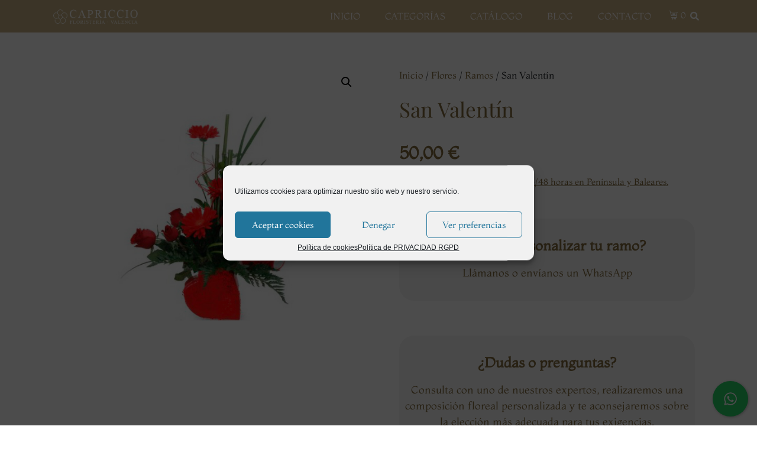

--- FILE ---
content_type: text/css
request_url: https://floristeriacapriccio.es/wp-content/uploads/elementor/css/post-502.css?ver=1762164462
body_size: 1328
content:
.elementor-kit-502{--e-global-color-primary:#836B3E;--e-global-color-secondary:#54595F;--e-global-color-text:#7A7A7A;--e-global-color-accent:#61CE70;--e-global-typography-primary-font-family:"Montaga";--e-global-typography-primary-font-weight:600;--e-global-typography-secondary-font-family:"Montaga";--e-global-typography-secondary-font-weight:400;--e-global-typography-text-font-family:"Montaga";--e-global-typography-text-font-weight:400;--e-global-typography-accent-font-family:"Montaga";--e-global-typography-accent-font-weight:500;}.elementor-kit-502 button,.elementor-kit-502 input[type="button"],.elementor-kit-502 input[type="submit"],.elementor-kit-502 .elementor-button{background-color:#836B3E;font-family:"Montaga", Sans-serif;border-style:solid;border-color:#836B3E;}.elementor-kit-502 e-page-transition{background-color:#FFBC7D;}.elementor-section.elementor-section-boxed > .elementor-container{max-width:1140px;}.e-con{--container-max-width:1140px;}.elementor-widget:not(:last-child){margin-block-end:20px;}.elementor-element{--widgets-spacing:20px 20px;--widgets-spacing-row:20px;--widgets-spacing-column:20px;}{}h1.entry-title{display:var(--page-title-display);}@media(max-width:1024px){.elementor-section.elementor-section-boxed > .elementor-container{max-width:1024px;}.e-con{--container-max-width:1024px;}}@media(max-width:767px){.elementor-section.elementor-section-boxed > .elementor-container{max-width:767px;}.e-con{--container-max-width:767px;}}/* Start custom CSS */.woocommerce div.product .woocommerce-product-details__short-description p, .woocommerce div.product .woocommerce-product-details__short-description h1, .woocommerce div.product .woocommerce-product-details__short-description h2, .woocommerce div.product .woocommerce-product-details__short-description h3, .woocommerce div.product .woocommerce-product-details__short-description h4, .woocommerce div.product .woocommerce-product-details__short-description h5, .woocommerce div.product .woocommerce-product-details__short-description h6 {
    font-family: 'Montaga';
    font-size: 16px;
    color: #5f5239;
    font-weight: 400;
}


/*sidebar archive prodotti*/

.jupiterx-widget ul .menu-item, .jupiterx-widget ul .cat-parent, .jupiterx-widget ul .cat-parent a {
    position: relative;
    cursor: pointer;
    font-family: 'Montaga';
    color: #836b3e;
    font-size: 14px;
}


.jupiterx-widget ul li, .jupiterx-widget ul li a {
    margin-bottom: .6em;
    font-family: 'Montaga';
    color: #836b3e;
    font-size: 20px;
}


.price_slider_wrapper {
    width: 80%;
    font-family: 'Montaga';
}


.jupiterx-widget .card-title, .jupiterx-widget .widgettitle {
    font-size: 1.25rem;
    font-family: 'Montaga';
    color: #836b3e;
}


/*visto recientemente style titolo prodotto e bottone*/

.woocommerce ul.products li.product .woocommerce-loop-product__title {
    font-family: Josefin Sans;
    font-size: 16px;
    color: #836B3E !important;
    font-weight: 700;
    font-family: 'Montaga';
}


.woocommerce ul.products li.product .button:not(.jupiterx-product-quick-view-btn) {
    padding-top: 11px;
    padding-right: 30px;
    padding-bottom: 8px;
    padding-left: 30px;
    font-family: Josefin Sans;
    font-size: 15px;
    font-weight: 300;
    letter-spacing: 1px;
    border-width: 0px;
    border-style: solid;
    border-radius: 30px;
    background-color: #c7b083;
    font-family: 'Montaga';
}


/*prezzo intero sito*/

.woocommerce ul.products li.product .price, .woocommerce-page ul.products li.product .price {
    color: #836b4a;
    font-family: 'Montaga';
}


/*related altezza tra titolo e prezzo*/

.elementor-widget-woocommerce-product-related.elementor-wc-products ul.products li.product .woocommerce-loop-product__title, .elementor-widget-woocommerce-product-related.elementor-wc-products ul.products li.product .woocommerce-loop-category__title {
    font-family: var( --e-global-typography-primary-font-family ), Sans-serif;
    font-weight: var( --e-global-typography-primary-font-weight );
    display: block;
    height: 60px;
}

/*bottone cart finalizar compra*/

.woocommerce div.widget_shopping_cart_content .woocommerce-mini-cart__buttons a {
    flex-basis: 50%;
    margin: 0;
    font-size: .8rem;
    background: #836b3e;
    border: solid 1px #836b3e;
    color: white;
}


/*checkout steps*/

.jupiterx-wc-step-active .jupiterx-wc-step-number {
    background-color: #836b3e;
}

.woocommerce-cart .woocommerce .jupiterx-continue-shopping, .woocommerce-checkout .woocommerce .jupiterx-continue-shopping {
    margin-right: 0.75rem;
    border-width: 0px;
    border-style: solid;
    border-radius: 0px;
    background-color: #c7b083;
    font-family: 'Montaga';
    text-transform: uppercase;
}


.woocommerce-cart .woocommerce button.button, .woocommerce-cart .woocommerce button.button:disabled, .woocommerce-cart .woocommerce button.button:disabled[disabled], .woocommerce-cart .woocommerce a.button.alt, .woocommerce-checkout .woocommerce button.button, .woocommerce-checkout .woocommerce button.button:disabled, .woocommerce-checkout .woocommerce button.button:disabled[disabled], .woocommerce-checkout .woocommerce a.button.alt {
    color: #ffffff;
    border-width: 0px;
    border-style: solid;
    border-radius: 0px;
    background-color: #c7b083;
    font-family: 'Montaga';
    text-transform: uppercase;
}



/*sroll to top*/

.jupiterx-corner-buttons.jupiterx-scrolled {
    right: 0;
    display: none;
}


/*on sale*/

.onsale {
    padding: 0;
    /* display: none; */
    padding: 20px !important;
    font-weight: 500 !important;
    border-radius: 100px !important;
    background-color: #4caf50 !important;
    text-transform: uppercase;
    /* margin-top: -60px !important; */
    /* z-index: 99999 !important; */
}



/*obbliga spazio tra titolo e prezzo*/

.elementor-widget-woocommerce-products.elementor-wc-products ul.products li.product .woocommerce-loop-product__title, .elementor-widget-woocommerce-products.elementor-wc-products ul.products li.product .woocommerce-loop-category__title {
    font-family: var( --e-global-typography-primary-font-family ), Sans-serif;
    font-weight: var( --e-global-typography-primary-font-weight );
    display: block;
    height: 60px !important;
}



/*mobile 1 prodotto per riga*/


@media (max-width: 767px){
    
.elementor-element.elementor-products-grid ul.products{ 
    display:inline !important; 
}
    
.elementor-element .elementor-wc-products .woocommerce[class*=columns-] ul.products li.product { 
margin: 20px !important;
}
    
}/* End custom CSS */

--- FILE ---
content_type: text/css
request_url: https://floristeriacapriccio.es/wp-content/uploads/elementor/css/post-7301.css?ver=1762164463
body_size: 1041
content:
.elementor-7301 .elementor-element.elementor-element-304fb4a:not(.elementor-motion-effects-element-type-background), .elementor-7301 .elementor-element.elementor-element-304fb4a > .elementor-motion-effects-container > .elementor-motion-effects-layer{background-color:#F5F0ED;}.elementor-7301 .elementor-element.elementor-element-304fb4a{transition:background 0.3s, border 0.3s, border-radius 0.3s, box-shadow 0.3s;}.elementor-7301 .elementor-element.elementor-element-304fb4a > .elementor-background-overlay{transition:background 0.3s, border-radius 0.3s, opacity 0.3s;}.elementor-7301 .elementor-element.elementor-element-f370ffd{margin-top:60px;margin-bottom:0px;}.elementor-widget-image .widget-image-caption{color:var( --e-global-color-text );font-family:var( --e-global-typography-text-font-family ), Sans-serif;font-weight:var( --e-global-typography-text-font-weight );}.elementor-7301 .elementor-element.elementor-element-a704624{margin-top:0px;margin-bottom:60px;}.elementor-widget-text-editor{font-family:var( --e-global-typography-text-font-family ), Sans-serif;font-weight:var( --e-global-typography-text-font-weight );color:var( --e-global-color-text );}.elementor-widget-text-editor.elementor-drop-cap-view-stacked .elementor-drop-cap{background-color:var( --e-global-color-primary );}.elementor-widget-text-editor.elementor-drop-cap-view-framed .elementor-drop-cap, .elementor-widget-text-editor.elementor-drop-cap-view-default .elementor-drop-cap{color:var( --e-global-color-primary );border-color:var( --e-global-color-primary );}.elementor-7301 .elementor-element.elementor-element-7326724{text-align:center;font-family:"Montaga", Sans-serif;font-weight:400;color:#836B3E;}.elementor-7301 .elementor-element.elementor-element-59c4842{--grid-template-columns:repeat(0, auto);--icon-size:16px;--grid-column-gap:5px;--grid-row-gap:0px;}.elementor-7301 .elementor-element.elementor-element-59c4842 .elementor-widget-container{text-align:center;}.elementor-7301 .elementor-element.elementor-element-59c4842 > .elementor-widget-container{margin:-7px 0px 0px 0px;}.elementor-7301 .elementor-element.elementor-element-59c4842 .elementor-social-icon{background-color:#836B3E;}.elementor-7301 .elementor-element.elementor-element-8c8db9e .raven-divider-solid, .elementor-7301 .elementor-element.elementor-element-8c8db9e .raven-divider-double:before, .elementor-7301 .elementor-element.elementor-element-8c8db9e .raven-divider-double:after{background-color:#836B3E38;}.elementor-7301 .elementor-element.elementor-element-8c8db9e .raven-divider-line{width:76%;}.elementor-7301 .elementor-element.elementor-element-8c8db9e .raven-divider{padding:15px 0px 15px 0px;}.elementor-7301 .elementor-element.elementor-element-8470dcd{margin-top:-30px;margin-bottom:30px;}.elementor-widget-heading .elementor-heading-title{font-family:var( --e-global-typography-primary-font-family ), Sans-serif;font-weight:var( --e-global-typography-primary-font-weight );color:var( --e-global-color-primary );}.elementor-7301 .elementor-element.elementor-element-3f14e08 > .elementor-widget-container{margin:0px 20px 0px 0px;}.elementor-7301 .elementor-element.elementor-element-3f14e08{text-align:center;}.elementor-7301 .elementor-element.elementor-element-3f14e08 .elementor-heading-title{font-family:"Montaga", Sans-serif;font-size:24px;font-weight:400;color:#836B3E;}.elementor-widget-nav-menu .elementor-nav-menu .elementor-item{font-family:var( --e-global-typography-primary-font-family ), Sans-serif;font-weight:var( --e-global-typography-primary-font-weight );}.elementor-widget-nav-menu .elementor-nav-menu--main .elementor-item{color:var( --e-global-color-text );fill:var( --e-global-color-text );}.elementor-widget-nav-menu .elementor-nav-menu--main .elementor-item:hover,
					.elementor-widget-nav-menu .elementor-nav-menu--main .elementor-item.elementor-item-active,
					.elementor-widget-nav-menu .elementor-nav-menu--main .elementor-item.highlighted,
					.elementor-widget-nav-menu .elementor-nav-menu--main .elementor-item:focus{color:var( --e-global-color-accent );fill:var( --e-global-color-accent );}.elementor-widget-nav-menu .elementor-nav-menu--main:not(.e--pointer-framed) .elementor-item:before,
					.elementor-widget-nav-menu .elementor-nav-menu--main:not(.e--pointer-framed) .elementor-item:after{background-color:var( --e-global-color-accent );}.elementor-widget-nav-menu .e--pointer-framed .elementor-item:before,
					.elementor-widget-nav-menu .e--pointer-framed .elementor-item:after{border-color:var( --e-global-color-accent );}.elementor-widget-nav-menu{--e-nav-menu-divider-color:var( --e-global-color-text );}.elementor-widget-nav-menu .elementor-nav-menu--dropdown .elementor-item, .elementor-widget-nav-menu .elementor-nav-menu--dropdown  .elementor-sub-item{font-family:var( --e-global-typography-accent-font-family ), Sans-serif;font-weight:var( --e-global-typography-accent-font-weight );}.elementor-7301 .elementor-element.elementor-element-f933d07 .elementor-nav-menu .elementor-item{font-family:"Montaga", Sans-serif;font-size:16px;font-weight:300;}.elementor-7301 .elementor-element.elementor-element-f933d07 .elementor-nav-menu--main .elementor-item{color:#836B3E;fill:#836B3E;padding-top:5px;padding-bottom:5px;}.elementor-7301 .elementor-element.elementor-element-f933d07 .elementor-nav-menu--main .elementor-item:hover,
					.elementor-7301 .elementor-element.elementor-element-f933d07 .elementor-nav-menu--main .elementor-item.elementor-item-active,
					.elementor-7301 .elementor-element.elementor-element-f933d07 .elementor-nav-menu--main .elementor-item.highlighted,
					.elementor-7301 .elementor-element.elementor-element-f933d07 .elementor-nav-menu--main .elementor-item:focus{color:#000000;fill:#000000;}.elementor-7301 .elementor-element.elementor-element-f933d07 .elementor-nav-menu--main:not(.e--pointer-framed) .elementor-item:before,
					.elementor-7301 .elementor-element.elementor-element-f933d07 .elementor-nav-menu--main:not(.e--pointer-framed) .elementor-item:after{background-color:#00000000;}.elementor-7301 .elementor-element.elementor-element-f933d07 .e--pointer-framed .elementor-item:before,
					.elementor-7301 .elementor-element.elementor-element-f933d07 .e--pointer-framed .elementor-item:after{border-color:#00000000;}.elementor-7301 .elementor-element.elementor-element-6381c47 > .elementor-widget-container{margin:0px 20px 0px 0px;}.elementor-7301 .elementor-element.elementor-element-6381c47{text-align:center;}.elementor-7301 .elementor-element.elementor-element-6381c47 .elementor-heading-title{font-family:"Montaga", Sans-serif;font-size:24px;font-weight:400;color:#836B3E;}.elementor-7301 .elementor-element.elementor-element-a876c4c .elementor-nav-menu .elementor-item{font-family:"Montaga", Sans-serif;font-size:16px;font-weight:300;}.elementor-7301 .elementor-element.elementor-element-a876c4c .elementor-nav-menu--main .elementor-item{color:#836B3E;fill:#836B3E;padding-top:5px;padding-bottom:5px;}.elementor-7301 .elementor-element.elementor-element-a876c4c .elementor-nav-menu--main .elementor-item:hover,
					.elementor-7301 .elementor-element.elementor-element-a876c4c .elementor-nav-menu--main .elementor-item.elementor-item-active,
					.elementor-7301 .elementor-element.elementor-element-a876c4c .elementor-nav-menu--main .elementor-item.highlighted,
					.elementor-7301 .elementor-element.elementor-element-a876c4c .elementor-nav-menu--main .elementor-item:focus{color:#000000;fill:#000000;}.elementor-7301 .elementor-element.elementor-element-a876c4c .elementor-nav-menu--main:not(.e--pointer-framed) .elementor-item:before,
					.elementor-7301 .elementor-element.elementor-element-a876c4c .elementor-nav-menu--main:not(.e--pointer-framed) .elementor-item:after{background-color:#00000000;}.elementor-7301 .elementor-element.elementor-element-a876c4c .e--pointer-framed .elementor-item:before,
					.elementor-7301 .elementor-element.elementor-element-a876c4c .e--pointer-framed .elementor-item:after{border-color:#00000000;}.elementor-7301 .elementor-element.elementor-element-0129f12:not(.elementor-motion-effects-element-type-background), .elementor-7301 .elementor-element.elementor-element-0129f12 > .elementor-motion-effects-container > .elementor-motion-effects-layer{background-color:#443314;}.elementor-7301 .elementor-element.elementor-element-0129f12{transition:background 0.3s, border 0.3s, border-radius 0.3s, box-shadow 0.3s;}.elementor-7301 .elementor-element.elementor-element-0129f12 > .elementor-background-overlay{transition:background 0.3s, border-radius 0.3s, opacity 0.3s;}.elementor-7301 .elementor-element.elementor-element-8ffb8fa{font-family:"Montserrat", Sans-serif;font-size:13px;font-weight:400;color:#FFFFFF;}.elementor-7301 .elementor-element.elementor-element-d853181{font-family:"Montserrat", Sans-serif;font-size:13px;font-weight:400;color:#FFFFFF;}.elementor-theme-builder-content-area{height:400px;}.elementor-location-header:before, .elementor-location-footer:before{content:"";display:table;clear:both;}@media(max-width:1024px){.elementor-7301 .elementor-element.elementor-element-3f14e08 > .elementor-widget-container{margin:0px 20px 0px 0px;}.elementor-7301 .elementor-element.elementor-element-3f14e08{text-align:right;}.elementor-7301 .elementor-element.elementor-element-6381c47 > .elementor-widget-container{margin:0px 20px 0px 0px;}.elementor-7301 .elementor-element.elementor-element-6381c47{text-align:right;}}@media(max-width:767px){.elementor-7301 .elementor-element.elementor-element-3f14e08 > .elementor-widget-container{margin:0px 0px 0px 0px;}.elementor-7301 .elementor-element.elementor-element-3f14e08{text-align:center;}.elementor-7301 .elementor-element.elementor-element-3f14e08 .elementor-heading-title{font-size:46px;}.elementor-7301 .elementor-element.elementor-element-6381c47 > .elementor-widget-container{margin:0px 0px 0px 0px;}.elementor-7301 .elementor-element.elementor-element-6381c47{text-align:center;}.elementor-7301 .elementor-element.elementor-element-6381c47 .elementor-heading-title{font-size:46px;}}/* Start JX Custom Fonts CSS *//* End JX Custom Fonts CSS */
/* Start JX Custom Fonts CSS *//* End JX Custom Fonts CSS */

--- FILE ---
content_type: text/css
request_url: https://floristeriacapriccio.es/wp-content/uploads/elementor/css/post-5503.css?ver=1762166439
body_size: 2866
content:
.elementor-5503 .elementor-element.elementor-element-24ec3fa{margin-top:30px;margin-bottom:0px;}.elementor-5503 .elementor-element.elementor-element-c269b1b.elementor-column > .elementor-widget-wrap{justify-content:center;}.elementor-5503 .elementor-element.elementor-element-c269b1b.elementor-column.raven-column-flex-vertical > .elementor-widget-wrap{align-content:center;align-items:center;flex-wrap:wrap;}.elementor-5503 .elementor-element.elementor-element-c269b1b > .elementor-element-populated{padding:20px 20px 20px 20px;}.elementor-5503 .elementor-element.elementor-element-aa2f10a.elementor-column > .elementor-widget-wrap{justify-content:center;}.elementor-5503 .elementor-element.elementor-element-aa2f10a.elementor-column.raven-column-flex-vertical > .elementor-widget-wrap{align-content:center;align-items:center;flex-wrap:wrap;}.elementor-5503 .elementor-element.elementor-element-aa2f10a > .elementor-element-populated{margin:0px 5px 0px 5px;--e-column-margin-right:5px;--e-column-margin-left:5px;padding:30px 30px 30px 30px;}.elementor-5503 .elementor-element.elementor-element-e407437 .woocommerce-breadcrumb{font-family:"Montaga", Sans-serif;}.elementor-5503 .elementor-element.elementor-element-3176e9c .woocommerce-breadcrumb{font-family:"Montaga", Sans-serif;}.elementor-widget-woocommerce-product-title .elementor-heading-title{font-family:var( --e-global-typography-primary-font-family ), Sans-serif;font-weight:var( --e-global-typography-primary-font-weight );color:var( --e-global-color-primary );}.elementor-5503 .elementor-element.elementor-element-feab081 > .elementor-widget-container{margin:-30px 0px 30px 0px;}.elementor-5503 .elementor-element.elementor-element-feab081{text-align:left;}.elementor-5503 .elementor-element.elementor-element-feab081 .elementor-heading-title{font-family:"Playfair Display", Sans-serif;font-size:35px;font-weight:400;color:#836B3E;}.elementor-5503 .elementor-element.elementor-element-b7f66e2 > .elementor-widget-container{margin:-20px 0px 0px 0px;}.woocommerce .elementor-5503 .elementor-element.elementor-element-b7f66e2 .woocommerce-product-details__short-description{color:#242424;font-family:"Montaga", Sans-serif;}.woocommerce .elementor-widget-woocommerce-product-price .price{color:var( --e-global-color-primary );font-family:var( --e-global-typography-primary-font-family ), Sans-serif;font-weight:var( --e-global-typography-primary-font-weight );}.elementor-5503 .elementor-element.elementor-element-99ec35a > .elementor-widget-container{margin:-23px 0px 0px 0px;}.woocommerce .elementor-5503 .elementor-element.elementor-element-99ec35a .price{color:#836B3E;font-family:"Montaga", Sans-serif;font-size:30px;font-weight:600;}.elementor-5503 .elementor-element.elementor-element-bd4b6dd > .elementor-widget-container{margin:-23px 0px 0px 0px;}.woocommerce .elementor-5503 .elementor-element.elementor-element-bd4b6dd .price{color:#836B3E;font-family:"Montaga", Sans-serif;font-size:30px;font-weight:600;}.elementor-widget-text-editor{font-family:var( --e-global-typography-text-font-family ), Sans-serif;font-weight:var( --e-global-typography-text-font-weight );color:var( --e-global-color-text );}.elementor-widget-text-editor.elementor-drop-cap-view-stacked .elementor-drop-cap{background-color:var( --e-global-color-primary );}.elementor-widget-text-editor.elementor-drop-cap-view-framed .elementor-drop-cap, .elementor-widget-text-editor.elementor-drop-cap-view-default .elementor-drop-cap{color:var( --e-global-color-primary );border-color:var( --e-global-color-primary );}.elementor-5503 .elementor-element.elementor-element-cd2d782 > .elementor-widget-container{margin:-20px 0px 0px 0px;}.elementor-5503 .elementor-element.elementor-element-cd2d782{text-align:left;font-family:"Montaga", Sans-serif;font-size:15px;font-weight:500;text-decoration:underline;color:#836B3E;}.elementor-5503 .elementor-element.elementor-element-c238262 > .elementor-widget-container{margin:-20px 0px 0px 0px;}.elementor-5503 .elementor-element.elementor-element-c238262{text-align:left;font-family:"Montaga", Sans-serif;font-size:15px;font-weight:500;text-decoration:underline;color:#836B3E;}.elementor-widget-star-rating .elementor-star-rating__title{color:var( --e-global-color-text );font-family:var( --e-global-typography-text-font-family ), Sans-serif;font-weight:var( --e-global-typography-text-font-weight );}.elementor-5503 .elementor-element.elementor-element-c8b2e86 > .elementor-widget-container{margin:-31px 0px 0px 0px;}.elementor-5503 .elementor-element.elementor-element-c8b2e86 .elementor-star-rating{font-size:13px;}.elementor-5503 .elementor-element.elementor-element-c8b2e86 .elementor-star-rating i:before{color:#D1CC12;}.elementor-5503 .elementor-element.elementor-element-519fc56:not(.elementor-motion-effects-element-type-background), .elementor-5503 .elementor-element.elementor-element-519fc56 > .elementor-motion-effects-container > .elementor-motion-effects-layer{background-color:#F6F6F6;}.elementor-5503 .elementor-element.elementor-element-519fc56, .elementor-5503 .elementor-element.elementor-element-519fc56 > .elementor-background-overlay{border-radius:25px 25px 25px 25px;}.elementor-5503 .elementor-element.elementor-element-519fc56{transition:background 0.3s, border 0.3s, border-radius 0.3s, box-shadow 0.3s;margin-top:15px;margin-bottom:22px;padding:0px 0px 8px 0px;}.elementor-5503 .elementor-element.elementor-element-519fc56 > .elementor-background-overlay{transition:background 0.3s, border-radius 0.3s, opacity 0.3s;}.elementor-5503 .elementor-element.elementor-element-4d297c6.elementor-column > .elementor-widget-wrap{justify-content:center;}.elementor-5503 .elementor-element.elementor-element-4d297c6.elementor-column.raven-column-flex-vertical > .elementor-widget-wrap{align-content:center;align-items:center;flex-wrap:wrap;}.elementor-widget-heading .elementor-heading-title{font-family:var( --e-global-typography-primary-font-family ), Sans-serif;font-weight:var( --e-global-typography-primary-font-weight );color:var( --e-global-color-primary );}.elementor-5503 .elementor-element.elementor-element-cc2515b > .elementor-widget-container{margin:24px 0px 0px 0px;}.elementor-5503 .elementor-element.elementor-element-cc2515b{text-align:center;}.elementor-5503 .elementor-element.elementor-element-cc2515b .elementor-heading-title{font-family:"Montaga", Sans-serif;font-weight:600;color:#836B3E;}.elementor-5503 .elementor-element.elementor-element-9a332f6 > .elementor-widget-container{margin:0px 0px 0px 0px;}.elementor-5503 .elementor-element.elementor-element-9a332f6{text-align:center;font-family:"Montaga", Sans-serif;font-size:18px;font-weight:500;color:#836B3E;}.elementor-widget-woocommerce-product-add-to-cart .added_to_cart{font-family:var( --e-global-typography-accent-font-family ), Sans-serif;font-weight:var( --e-global-typography-accent-font-weight );}.elementor-5503 .elementor-element.elementor-element-e2ee8c5 > .elementor-widget-container{margin:0px 0px 14px 0px;}.elementor-5503 .elementor-element.elementor-element-e2ee8c5 .cart button, .elementor-5503 .elementor-element.elementor-element-e2ee8c5 .cart .button{font-size:18px;font-weight:400;color:#FFFFFF;transition:all 0.2s;}.elementor-5503 .elementor-element.elementor-element-e2ee8c5 .quantity .qty{color:#02010100;transition:all 0.2s;}.elementor-5503 .elementor-element.elementor-element-4f81b5b:not(.elementor-motion-effects-element-type-background), .elementor-5503 .elementor-element.elementor-element-4f81b5b > .elementor-motion-effects-container > .elementor-motion-effects-layer{background-color:#F6F6F6;}.elementor-5503 .elementor-element.elementor-element-4f81b5b, .elementor-5503 .elementor-element.elementor-element-4f81b5b > .elementor-background-overlay{border-radius:25px 25px 25px 25px;}.elementor-5503 .elementor-element.elementor-element-4f81b5b{transition:background 0.3s, border 0.3s, border-radius 0.3s, box-shadow 0.3s;margin-top:-15px;margin-bottom:0px;padding:0px 0px 8px 0px;}.elementor-5503 .elementor-element.elementor-element-4f81b5b > .elementor-background-overlay{transition:background 0.3s, border-radius 0.3s, opacity 0.3s;}.elementor-5503 .elementor-element.elementor-element-5a0cb34.elementor-column > .elementor-widget-wrap{justify-content:center;}.elementor-5503 .elementor-element.elementor-element-5a0cb34.elementor-column.raven-column-flex-vertical > .elementor-widget-wrap{align-content:center;align-items:center;flex-wrap:wrap;}.elementor-5503 .elementor-element.elementor-element-cd0dd5b > .elementor-widget-container{margin:24px 0px 0px 0px;}.elementor-5503 .elementor-element.elementor-element-cd0dd5b{text-align:center;}.elementor-5503 .elementor-element.elementor-element-cd0dd5b .elementor-heading-title{font-family:"Montaga", Sans-serif;font-weight:600;color:#836B3E;}.elementor-5503 .elementor-element.elementor-element-dc20789 > .elementor-widget-container{margin:0px 0px 0px 0px;}.elementor-5503 .elementor-element.elementor-element-dc20789{text-align:center;font-family:"Montaga", Sans-serif;font-size:18px;font-weight:500;color:#836B3E;}.elementor-5503 .elementor-element.elementor-element-f15df23{margin-top:26px;margin-bottom:-32px;}.elementor-5503 .elementor-element.elementor-element-0048269.elementor-column > .elementor-widget-wrap{justify-content:flex-end;}.elementor-5503 .elementor-element.elementor-element-0048269.elementor-column.raven-column-flex-vertical > .elementor-widget-wrap{align-content:flex-end;align-items:flex-end;flex-wrap:wrap;}.elementor-widget-icon.elementor-view-stacked .elementor-icon{background-color:var( --e-global-color-primary );}.elementor-widget-icon.elementor-view-framed .elementor-icon, .elementor-widget-icon.elementor-view-default .elementor-icon{color:var( --e-global-color-primary );border-color:var( --e-global-color-primary );}.elementor-widget-icon.elementor-view-framed .elementor-icon, .elementor-widget-icon.elementor-view-default .elementor-icon svg{fill:var( --e-global-color-primary );}.elementor-5503 .elementor-element.elementor-element-b4f4f28 .elementor-icon-wrapper{text-align:right;}.elementor-5503 .elementor-element.elementor-element-b4f4f28.elementor-view-stacked .elementor-icon{background-color:#836B3E;}.elementor-5503 .elementor-element.elementor-element-b4f4f28.elementor-view-framed .elementor-icon, .elementor-5503 .elementor-element.elementor-element-b4f4f28.elementor-view-default .elementor-icon{color:#836B3E;border-color:#836B3E;}.elementor-5503 .elementor-element.elementor-element-b4f4f28.elementor-view-framed .elementor-icon, .elementor-5503 .elementor-element.elementor-element-b4f4f28.elementor-view-default .elementor-icon svg{fill:#836B3E;}.elementor-5503 .elementor-element.elementor-element-b4f4f28 .elementor-icon{font-size:20px;}.elementor-5503 .elementor-element.elementor-element-b4f4f28 .elementor-icon svg{height:20px;}.elementor-5503 .elementor-element.elementor-element-d6539ec.elementor-column > .elementor-widget-wrap{justify-content:flex-start;}.elementor-5503 .elementor-element.elementor-element-d6539ec.elementor-column.raven-column-flex-vertical > .elementor-widget-wrap{align-content:flex-start;align-items:flex-start;flex-wrap:wrap;}.elementor-5503 .elementor-element.elementor-element-1ab6eaf{text-align:left;}.elementor-5503 .elementor-element.elementor-element-1ab6eaf .elementor-heading-title{font-family:"Montaga", Sans-serif;font-size:45px;font-weight:400;color:#836B3E;}.elementor-5503 .elementor-element.elementor-element-2b3c920{margin-top:26px;margin-bottom:-32px;}.elementor-5503 .elementor-element.elementor-element-4cbc91e.elementor-column > .elementor-widget-wrap{justify-content:flex-end;}.elementor-5503 .elementor-element.elementor-element-4cbc91e.elementor-column.raven-column-flex-vertical > .elementor-widget-wrap{align-content:flex-end;align-items:flex-end;flex-wrap:wrap;}.elementor-5503 .elementor-element.elementor-element-3b40a79.elementor-column > .elementor-widget-wrap{justify-content:flex-start;}.elementor-5503 .elementor-element.elementor-element-3b40a79.elementor-column.raven-column-flex-vertical > .elementor-widget-wrap{align-content:flex-start;align-items:flex-start;flex-wrap:wrap;}.elementor-widget-icon-list .elementor-icon-list-item:not(:last-child):after{border-color:var( --e-global-color-text );}.elementor-widget-icon-list .elementor-icon-list-icon i{color:var( --e-global-color-primary );}.elementor-widget-icon-list .elementor-icon-list-icon svg{fill:var( --e-global-color-primary );}.elementor-widget-icon-list .elementor-icon-list-item > .elementor-icon-list-text, .elementor-widget-icon-list .elementor-icon-list-item > a{font-family:var( --e-global-typography-text-font-family ), Sans-serif;font-weight:var( --e-global-typography-text-font-weight );}.elementor-widget-icon-list .elementor-icon-list-text{color:var( --e-global-color-secondary );}.elementor-5503 .elementor-element.elementor-element-a21b519 > .elementor-widget-container{margin:0px 0px 30px 0px;}.elementor-5503 .elementor-element.elementor-element-a21b519 .elementor-icon-list-items:not(.elementor-inline-items) .elementor-icon-list-item:not(:last-child){padding-block-end:calc(0px/2);}.elementor-5503 .elementor-element.elementor-element-a21b519 .elementor-icon-list-items:not(.elementor-inline-items) .elementor-icon-list-item:not(:first-child){margin-block-start:calc(0px/2);}.elementor-5503 .elementor-element.elementor-element-a21b519 .elementor-icon-list-items.elementor-inline-items .elementor-icon-list-item{margin-inline:calc(0px/2);}.elementor-5503 .elementor-element.elementor-element-a21b519 .elementor-icon-list-items.elementor-inline-items{margin-inline:calc(-0px/2);}.elementor-5503 .elementor-element.elementor-element-a21b519 .elementor-icon-list-items.elementor-inline-items .elementor-icon-list-item:after{inset-inline-end:calc(-0px/2);}.elementor-5503 .elementor-element.elementor-element-a21b519 .elementor-icon-list-icon i{color:#836B3E;transition:color 0.3s;}.elementor-5503 .elementor-element.elementor-element-a21b519 .elementor-icon-list-icon svg{fill:#836B3E;transition:fill 0.3s;}.elementor-5503 .elementor-element.elementor-element-a21b519{--e-icon-list-icon-size:35px;--icon-vertical-offset:0px;}.elementor-5503 .elementor-element.elementor-element-a21b519 .elementor-icon-list-item > .elementor-icon-list-text, .elementor-5503 .elementor-element.elementor-element-a21b519 .elementor-icon-list-item > a{font-family:"Montaga", Sans-serif;font-size:39px;font-weight:400;}.elementor-5503 .elementor-element.elementor-element-a21b519 .elementor-icon-list-text{color:#836B3E;transition:color 0.3s;}.elementor-5503 .elementor-element.elementor-element-70e0b5b > .elementor-widget-container{margin:10px 0px 0px 0px;}.elementor-5503 .elementor-element.elementor-element-70e0b5b .raven-divider{padding:15px 0px 15px 0px;}.elementor-5503 .elementor-element.elementor-element-d525737 > .elementor-widget-container{margin:6px 0px 0px 0px;}.elementor-5503 .elementor-element.elementor-element-d525737{text-align:center;font-family:"Montaga", Sans-serif;font-size:15px;font-weight:700;color:#836B3E;}.elementor-5503 .elementor-element.elementor-element-4965ccf > .elementor-widget-container{margin:0px 0px 0px 0px;}.elementor-5503 .elementor-element.elementor-element-4965ccf{--alignment:center;--grid-side-margin:10px;--grid-column-gap:10px;--grid-row-gap:10px;--grid-bottom-margin:10px;}.elementor-5503 .elementor-element.elementor-element-4965ccf .elementor-share-btn{font-size:calc(0.8px * 10);}.elementor-5503 .elementor-element.elementor-element-d5d7878 > .elementor-widget-container{margin:0px 0px 0px 0px;}.elementor-5503 .elementor-element.elementor-element-d5d7878{--alignment:center;--grid-side-margin:10px;--grid-column-gap:10px;--grid-row-gap:10px;--grid-bottom-margin:10px;}.elementor-5503 .elementor-element.elementor-element-d5d7878 .elementor-share-btn{font-size:calc(1.05px * 10);}.elementor-5503 .elementor-element.elementor-element-d5d7878 .elementor-share-btn__icon{--e-share-buttons-icon-size:2.5em;}.elementor-5503 .elementor-element.elementor-element-f55d953{margin-top:0px;margin-bottom:0px;}.elementor-5503 .elementor-element.elementor-element-fc33784{--spacer-size:50px;}.elementor-widget-woocommerce-product-content{color:var( --e-global-color-text );font-family:var( --e-global-typography-text-font-family ), Sans-serif;font-weight:var( --e-global-typography-text-font-weight );}.elementor-5503 .elementor-element.elementor-element-b83d6e0{text-align:left;color:#836B3E;font-family:"Montaga", Sans-serif;font-size:18px;font-weight:300;}.elementor-5503 .elementor-element.elementor-element-622d66d{--spacer-size:50px;}.elementor-5503 .elementor-element.elementor-element-6566669:not(.elementor-motion-effects-element-type-background), .elementor-5503 .elementor-element.elementor-element-6566669 > .elementor-motion-effects-container > .elementor-motion-effects-layer{background-color:#F6F6F6;}.elementor-5503 .elementor-element.elementor-element-6566669{transition:background 0.3s, border 0.3s, border-radius 0.3s, box-shadow 0.3s;padding:25px 20px 25px 20px;}.elementor-5503 .elementor-element.elementor-element-6566669 > .elementor-background-overlay{transition:background 0.3s, border-radius 0.3s, opacity 0.3s;}.elementor-5503 .elementor-element.elementor-element-b0599fd > .elementor-widget-container{margin:20px 0px 0px 0px;}.elementor-5503 .elementor-element.elementor-element-b0599fd{text-align:center;}.elementor-5503 .elementor-element.elementor-element-b0599fd .elementor-heading-title{font-family:"Playfair Display", Sans-serif;font-size:35px;font-weight:400;color:#836B3E;}.elementor-5503 .elementor-element.elementor-element-b6cbeee{margin-top:46px;margin-bottom:0px;}.elementor-widget-woocommerce-products.elementor-wc-products ul.products li.product .woocommerce-loop-product__title{color:var( --e-global-color-primary );}.elementor-widget-woocommerce-products.elementor-wc-products ul.products li.product .woocommerce-loop-category__title{color:var( --e-global-color-primary );}.elementor-widget-woocommerce-products.elementor-wc-products ul.products li.product .woocommerce-loop-product__title, .elementor-widget-woocommerce-products.elementor-wc-products ul.products li.product .woocommerce-loop-category__title{font-family:var( --e-global-typography-primary-font-family ), Sans-serif;font-weight:var( --e-global-typography-primary-font-weight );}.elementor-widget-woocommerce-products.elementor-wc-products ul.products li.product .price{color:var( --e-global-color-primary );font-family:var( --e-global-typography-primary-font-family ), Sans-serif;font-weight:var( --e-global-typography-primary-font-weight );}.elementor-widget-woocommerce-products.elementor-wc-products ul.products li.product .price ins{color:var( --e-global-color-primary );}.elementor-widget-woocommerce-products.elementor-wc-products ul.products li.product .price ins .amount{color:var( --e-global-color-primary );}.elementor-widget-woocommerce-products{--products-title-color:var( --e-global-color-primary );}.elementor-widget-woocommerce-products.products-heading-show .related-products > h2, .elementor-widget-woocommerce-products.products-heading-show .upsells > h2, .elementor-widget-woocommerce-products.products-heading-show .cross-sells > h2{font-family:var( --e-global-typography-primary-font-family ), Sans-serif;font-weight:var( --e-global-typography-primary-font-weight );}.elementor-widget-woocommerce-products.elementor-wc-products ul.products li.product .price del{color:var( --e-global-color-primary );}.elementor-widget-woocommerce-products.elementor-wc-products ul.products li.product .price del .amount{color:var( --e-global-color-primary );}.elementor-widget-woocommerce-products.elementor-wc-products ul.products li.product .price del {font-family:var( --e-global-typography-primary-font-family ), Sans-serif;font-weight:var( --e-global-typography-primary-font-weight );}.elementor-widget-woocommerce-products.elementor-wc-products ul.products li.product .button{font-family:var( --e-global-typography-accent-font-family ), Sans-serif;font-weight:var( --e-global-typography-accent-font-weight );}.elementor-widget-woocommerce-products.elementor-wc-products .added_to_cart{font-family:var( --e-global-typography-accent-font-family ), Sans-serif;font-weight:var( --e-global-typography-accent-font-weight );}.elementor-5503 .elementor-element.elementor-element-90a96a3.elementor-wc-products  ul.products{grid-column-gap:20px;grid-row-gap:40px;}.elementor-5503 .elementor-element.elementor-element-90a96a3.elementor-wc-products ul.products li.product span.onsale{display:block;}.elementor-5503 .elementor-element.elementor-element-91f15b4:not(.elementor-motion-effects-element-type-background), .elementor-5503 .elementor-element.elementor-element-91f15b4 > .elementor-motion-effects-container > .elementor-motion-effects-layer{background-color:#F6F6F6;}.elementor-5503 .elementor-element.elementor-element-91f15b4{transition:background 0.3s, border 0.3s, border-radius 0.3s, box-shadow 0.3s;margin-top:60px;margin-bottom:0px;padding:25px 20px 25px 20px;}.elementor-5503 .elementor-element.elementor-element-91f15b4 > .elementor-background-overlay{transition:background 0.3s, border-radius 0.3s, opacity 0.3s;}.elementor-5503 .elementor-element.elementor-element-e4bd086 > .elementor-widget-container{margin:0px 20px 0px 0px;}.elementor-5503 .elementor-element.elementor-element-e4bd086{text-align:center;}.elementor-5503 .elementor-element.elementor-element-e4bd086 .elementor-heading-title{font-family:"Playfair Display", Sans-serif;font-size:35px;font-weight:400;color:#836B3E;}.elementor-widget-wc-categories .woocommerce .woocommerce-loop-category__title{color:var( --e-global-color-primary );font-family:var( --e-global-typography-primary-font-family ), Sans-serif;font-weight:var( --e-global-typography-primary-font-weight );}.elementor-widget-wc-categories .woocommerce-loop-category__title .count{font-family:var( --e-global-typography-primary-font-family ), Sans-serif;font-weight:var( --e-global-typography-primary-font-weight );}.elementor-5503 .elementor-element.elementor-element-509dabe > .elementor-widget-container{margin:-15px 0px 0px 0px;padding:40px 40px 40px 40px;}.elementor-5503 .elementor-element.elementor-element-509dabe.elementor-wc-products  ul.products{grid-column-gap:12px;grid-row-gap:28px;}.elementor-5503 .elementor-element.elementor-element-509dabe .woocommerce .woocommerce-loop-category__title{color:#836B3E;font-family:"Montaga", Sans-serif;font-size:16px;font-weight:600;}.elementor-5503 .elementor-element.elementor-element-509dabe .woocommerce-loop-category__title .count{color:#836B3E;font-family:"Montaga", Sans-serif;font-weight:600;}@media(min-width:768px){.elementor-5503 .elementor-element.elementor-element-0048269{width:29.959%;}.elementor-5503 .elementor-element.elementor-element-d6539ec{width:70.041%;}.elementor-5503 .elementor-element.elementor-element-4cbc91e{width:29.959%;}}@media(max-width:1024px){.elementor-5503 .elementor-element.elementor-element-feab081 > .elementor-widget-container{margin:0px 20px 0px 0px;}.elementor-5503 .elementor-element.elementor-element-feab081{text-align:right;} .elementor-5503 .elementor-element.elementor-element-4965ccf{--grid-side-margin:10px;--grid-column-gap:10px;--grid-row-gap:10px;--grid-bottom-margin:10px;} .elementor-5503 .elementor-element.elementor-element-d5d7878{--grid-side-margin:10px;--grid-column-gap:10px;--grid-row-gap:10px;--grid-bottom-margin:10px;}.elementor-5503 .elementor-element.elementor-element-b0599fd > .elementor-widget-container{margin:0px 20px 0px 0px;}.elementor-5503 .elementor-element.elementor-element-b0599fd{text-align:right;}.elementor-5503 .elementor-element.elementor-element-90a96a3.elementor-wc-products  ul.products{grid-column-gap:20px;grid-row-gap:40px;}.elementor-5503 .elementor-element.elementor-element-e4bd086 > .elementor-widget-container{margin:0px 20px 0px 0px;}.elementor-5503 .elementor-element.elementor-element-e4bd086{text-align:right;}}@media(max-width:767px){.elementor-5503 .elementor-element.elementor-element-3176e9c .woocommerce-breadcrumb{text-align:center;}.elementor-5503 .elementor-element.elementor-element-feab081 > .elementor-widget-container{margin:0px 0px 0px 0px;}.elementor-5503 .elementor-element.elementor-element-feab081{text-align:center;}.elementor-5503 .elementor-element.elementor-element-feab081 .elementor-heading-title{font-size:46px;}.elementor-5503 .elementor-element.elementor-element-99ec35a > .elementor-widget-container{margin:0px 0px 0px 35px;}.elementor-5503 .elementor-element.elementor-element-bd4b6dd > .elementor-widget-container{margin:0px 0px 0px 0px;}.elementor-5503 .elementor-element.elementor-element-bd4b6dd{text-align:center;} .elementor-5503 .elementor-element.elementor-element-4965ccf{--grid-side-margin:10px;--grid-column-gap:10px;--grid-row-gap:10px;--grid-bottom-margin:10px;} .elementor-5503 .elementor-element.elementor-element-d5d7878{--grid-side-margin:10px;--grid-column-gap:10px;--grid-row-gap:10px;--grid-bottom-margin:10px;}.elementor-5503 .elementor-element.elementor-element-b0599fd > .elementor-widget-container{margin:0px 0px 0px 0px;}.elementor-5503 .elementor-element.elementor-element-b0599fd{text-align:center;}.elementor-5503 .elementor-element.elementor-element-b0599fd .elementor-heading-title{font-size:46px;}.elementor-5503 .elementor-element.elementor-element-90a96a3.elementor-wc-products  ul.products{grid-column-gap:20px;grid-row-gap:40px;}.elementor-5503 .elementor-element.elementor-element-e4bd086 > .elementor-widget-container{margin:0px 0px 0px 0px;}.elementor-5503 .elementor-element.elementor-element-e4bd086{text-align:center;}.elementor-5503 .elementor-element.elementor-element-e4bd086 .elementor-heading-title{font-size:46px;}}/* Start custom CSS for section, class: .elementor-element-24ec3fa */.woocommerce ul.products li.product .onsale, .woocommerce ul.products li.product .jupiterx-out-of-stock, .woocommerce div.product .onsale, .woocommerce div.product .jupiterx-out-of-stock {
    display: inline-block;
    z-index: 10;
    position: absolute;
    margin: 0;
    padding: .8em 1em !important;
    min-width: auto;
    min-height: auto;
    top: 1em;
    right: 1em;
    font-size: .85em;
    font-weight: normal;
    line-height: 1;
    border-radius: 0.25rem;
    background-color: #28a745;
    width: 30%;
}

.woocommerce div.product.elementor .quantity+.button {
    margin-left: 10px;
    max-height: 80px;
}


.woocommerce div.product.elementor .quantity .qty {
    vertical-align: top;
    margin-right: 0;
    padding: 20px 0;
    height: 80px;
    border-radius: 20px;
    font-size: 1.3em;
}




/*bottone compra*/

.woocommerce div.product.elementor .quantity+.button {
    margin-left: 0px !important;
    max-height: 80px;
}



/*personalizza importo*/

.woocommerce-page .jupiterx-primary input, .woocommerce-page .jupiterx-primary textarea, .woocommerce-page .jupiterx-primary select, .woocommerce form input, .woocommerce form textarea, .woocommerce form select {
    width: 50% !important;
    height: 60px;
    padding: .55rem .7rem;
    color: #836b5d;
    background: #fff;
    border: 1px solid #ced4da;
    border-radius: .25rem;
    transition: all .15s ease-in-out;
    margin-right: 30px;
        font-family: 'Montaga';
    font-size: 22px;
}

.woonp label {
    margin-right: 10px;
    font-family: 'Montaga';
    font-weight: 700 !important;
    color: #382d1a;
}/* End custom CSS */
/* Start custom CSS for section, class: .elementor-element-6566669 */.elementor-5503 .elementor-element.elementor-element-866087f.elementor-wc-products ul.products li.product .woocommerce-loop-product__title {
    color: #515151;
    display: block;
    height: 70px;
}


.woocommerce ul.products li.product a img {
    max-width: 100%;
    margin: 0;
    border-radius: 0;
    max-height: 240px;
}/* End custom CSS */
/* Start custom CSS for wc-categories, class: .elementor-element-509dabe */.woocommerce ul.products li.product a img {
    max-width: 100%;
    margin: 0;
    border-radius: 0;
    max-height: 240px;
    border-radius: 10px;
    padding: 10px;
    background: white;
}/* End custom CSS */
/* Start custom CSS for section, class: .elementor-element-91f15b4 */.elementor-5503 .elementor-element.elementor-element-866087f.elementor-wc-products ul.products li.product .woocommerce-loop-product__title {
    color: #515151;
    display: block;
    height: 70px;
}


.woocommerce ul.products li.product a img {
    max-width: 100%;
    margin: 0;
    border-radius: 20px !important;
    max-height: 280px;
}/* End custom CSS */
/* Start JX Custom Fonts CSS *//* End JX Custom Fonts CSS */
/* Start JX Custom Fonts CSS *//* End JX Custom Fonts CSS */

--- FILE ---
content_type: text/css
request_url: https://floristeriacapriccio.es/wp-content/uploads/elementor/css/post-280.css?ver=1762164463
body_size: 2044
content:
.elementor-280 .elementor-element.elementor-element-e8978d4:not(.elementor-motion-effects-element-type-background), .elementor-280 .elementor-element.elementor-element-e8978d4 > .elementor-motion-effects-container > .elementor-motion-effects-layer{background-color:#c7b083;}.elementor-280 .elementor-element.elementor-element-e8978d4 > .elementor-container{min-height:55px;}.elementor-280 .elementor-element.elementor-element-e8978d4{transition:background 0.3s, border 0.3s, border-radius 0.3s, box-shadow 0.3s;}.elementor-280 .elementor-element.elementor-element-e8978d4 > .elementor-background-overlay{transition:background 0.3s, border-radius 0.3s, opacity 0.3s;}.elementor-280 .elementor-element.elementor-element-ec9401c > .elementor-container{max-width:1140px;}.elementor-280 .elementor-element.elementor-element-ec9401c{margin-top:0px;margin-bottom:0px;}.elementor-bc-flex-widget .elementor-280 .elementor-element.elementor-element-efd65bc.elementor-column:not(.raven-column-flex-vertical) .elementor-widget-wrap{align-items:center;}.elementor-280 .elementor-element.elementor-element-efd65bc.elementor-column.elementor-element[data-element_type="column"]:not(.raven-column-flex-vertical) > .elementor-widget-wrap.elementor-element-populated{align-content:center;align-items:center;}.elementor-280 .elementor-element.elementor-element-efd65bc.elementor-column.elementor-element[data-element_type="column"].raven-column-flex-vertical > .elementor-widget-wrap.elementor-element-populated{justify-content:center;}.elementor-280 .elementor-element.elementor-element-bc60217 > .elementor-widget-container{margin:0px 0px 0px 20px;}.elementor-280 .elementor-element.elementor-element-bc60217 .raven-site-logo img, .elementor-280 .elementor-element.elementor-element-bc60217 .raven-site-logo svg{width:143px;}.elementor-280 .elementor-element.elementor-element-bc60217 .raven-site-logo{text-align:left;}.elementor-widget-raven-search-form .raven-search-form-input{font-family:var( --e-global-typography-text-font-family ), Sans-serif;font-weight:var( --e-global-typography-text-font-weight );}.elementor-280 .elementor-element.elementor-element-90bca66 .raven-search-form-container{text-align:right;}.elementor-280 .elementor-element.elementor-element-90bca66 .raven-search-form-button{color:#FFFFFF;background-color:#02010100;}.elementor-280 .elementor-element.elementor-element-90bca66 .raven-search-form-button > svg{fill:#FFFFFF;}.elementor-280 .elementor-element.elementor-element-90bca66 svg.raven-search-form-button{fill:#FFFFFF;}.elementor-widget-raven-nav-menu .raven-nav-menu-main .raven-nav-menu > li > a.raven-menu-item{font-family:var( --e-global-typography-text-font-family ), Sans-serif;font-weight:var( --e-global-typography-text-font-weight );color:var( --e-global-color-text );}.elementor-widget-raven-nav-menu .raven-nav-menu-main .raven-nav-menu > li:not(.current-menu-parent):not(.current-menu-ancestor) > a.raven-menu-item:hover:not(.raven-menu-item-active), .elementor-widget-raven-nav-menu .raven-nav-menu-main .raven-nav-menu > li:not(.current-menu-parent):not(.current-menu-ancestor) > a.highlighted:not(.raven-menu-item-active){color:var( --e-global-color-accent );}.elementor-widget-raven-nav-menu .raven-nav-menu-main .raven-nav-menu > li > a.raven-menu-item-active, .elementor-widget-raven-nav-menu .raven-nav-menu-main .raven-nav-menu > li.current-menu-parent > a, .elementor-widget-raven-nav-menu .raven-nav-menu-main .raven-nav-menu > li.current-menu-ancestor > a{color:var( --e-global-color-accent );}.elementor-widget-raven-nav-menu .raven-nav-menu-main .raven-submenu > li > a.raven-submenu-item{font-family:var( --e-global-typography-text-font-family ), Sans-serif;font-weight:var( --e-global-typography-text-font-weight );color:var( --e-global-color-text );}.elementor-widget-raven-nav-menu .raven-nav-menu-main .raven-submenu > li:not(.current-menu-parent):not(.current-menu-ancestor) > a.raven-submenu-item:hover:not(.raven-menu-item-active), .elementor-widget-raven-nav-menu .raven-nav-menu-main .raven-submenu > li:not(.current-menu-parent):not(.current-menu-ancestor) > a.highlighted:not(.raven-menu-item-active){color:var( --e-global-color-accent );}.elementor-widget-raven-nav-menu .raven-nav-menu-main .raven-submenu > li > a.raven-menu-item-active, .elementor-widget-raven-nav-menu .raven-nav-menu-main .raven-submenu > li.current-menu-parent > a, .elementor-widget-raven-nav-menu .raven-nav-menu-main .raven-submenu > li.current-menu-ancestor > a{color:var( --e-global-color-accent );}.elementor-widget-raven-nav-menu .raven-nav-menu-mobile .raven-nav-menu li > a{font-family:var( --e-global-typography-text-font-family ), Sans-serif;font-weight:var( --e-global-typography-text-font-weight );color:var( --e-global-color-text );}.elementor-widget-raven-nav-menu .raven-nav-menu-mobile .raven-nav-menu li > a:hover{color:var( --e-global-color-accent );}.elementor-widget-raven-nav-menu .raven-nav-menu-mobile .raven-nav-menu li > a.raven-menu-item-active, .elementor-widget-raven-nav-menu .raven-nav-menu-mobile .raven-nav-menu li > a:active, .elementor-widget-raven-nav-menu .raven-nav-menu-mobile .raven-nav-menu > li.current-menu-ancestor > a.raven-menu-item, .elementor-widget-raven-nav-menu li.menu-item.current-menu-ancestor > a.raven-submenu-item.has-submenu{color:var( --e-global-color-accent );}.elementor-widget-raven-nav-menu .raven-nav-menu-toggle-button{color:var( --e-global-color-secondary );}.elementor-widget-raven-nav-menu .raven-nav-menu-toggle-button svg{fill:var( --e-global-color-secondary );}.elementor-widget-raven-nav-menu .hamburger-inner, .elementor-widget-raven-nav-menu .hamburger-inner::after, .elementor-widget-raven-nav-menu .hamburger-inner::before{background-color:var( --e-global-color-secondary );}.elementor-widget-raven-nav-menu .raven-nav-menu-toggle-button:hover{color:var( --e-global-color-accent );}.elementor-widget-raven-nav-menu .raven-nav-menu-toggle-button:hover svg{fill:var( --e-global-color-accent );}.elementor-widget-raven-nav-menu .raven-nav-menu-toggle-button:hover .hamburger-inner, .elementor-widget-raven-nav-menu .raven-nav-menu-toggle-button:hover  .hamburger-inner::after, .elementor-widget-raven-nav-menu .raven-nav-menu-toggle-button:hover  .hamburger-inner::before{background-color:var( --e-global-color-accent );}.elementor-280 .elementor-element.elementor-element-d8e4fdc .raven-nav-menu-mobile{background-color:#C7B083;}.elementor-280 .elementor-element.elementor-element-d8e4fdc > .elementor-widget-container{margin:0px 010px 0px 0px;}.elementor-280 .elementor-element.elementor-element-d8e4fdc .raven-nav-menu-main .raven-nav-menu > li > a.raven-menu-item{font-family:"Montaga", Sans-serif;font-size:16px;font-weight:500;text-transform:uppercase;line-height:55px;letter-spacing:0px;padding:0px 20px 0px 20px;color:#fff8f8;background-color:#836B3E00;border-color:rgba(0,0,0,0);border-style:solid;border-width:0px 0px 0px 0px;}.elementor-280 .elementor-element.elementor-element-d8e4fdc .raven-nav-menu-horizontal .raven-nav-menu > li:not(:last-child){margin-right:2px;}.elementor-280 .elementor-element.elementor-element-d8e4fdc .raven-nav-menu-vertical .raven-nav-menu > li:not(:last-child){margin-bottom:2px;}.elementor-280 .elementor-element.elementor-element-d8e4fdc .raven-nav-menu-main .raven-nav-menu > li:not(.current-menu-parent):not(.current-menu-ancestor) > a.raven-menu-item:hover:not(.raven-menu-item-active), .elementor-280 .elementor-element.elementor-element-d8e4fdc .raven-nav-menu-main .raven-nav-menu > li:not(.current-menu-parent):not(.current-menu-ancestor) > a.highlighted:not(.raven-menu-item-active){color:#ffffff;background-color:#d5cbb9;border-style:solid;border-width:0px 0px 0px 0px;}.elementor-280 .elementor-element.elementor-element-d8e4fdc .raven-nav-menu-main .raven-nav-menu > li > a.raven-menu-item-active, .elementor-280 .elementor-element.elementor-element-d8e4fdc .raven-nav-menu-main .raven-nav-menu > li.current-menu-parent > a, .elementor-280 .elementor-element.elementor-element-d8e4fdc .raven-nav-menu-main .raven-nav-menu > li.current-menu-ancestor > a{color:#ffffff;background-color:#d5cbb9;border-color:rgba(0,0,0,0);border-style:solid;border-width:0px 0px 0px 0px;}.elementor-280 .elementor-element.elementor-element-d8e4fdc .raven-nav-menu-main .raven-submenu > li > a.raven-submenu-item{font-family:"Montaga", Sans-serif;font-size:19px;font-weight:400;}.elementor-280 .elementor-element.elementor-element-d8e4fdc .raven-nav-menu-main .raven-submenu > li:not(:last-child){border-bottom-width:1px;}.elementor-280 .elementor-element.elementor-element-d8e4fdc .raven-nav-menu-main .raven-submenu > li:not(.current-menu-parent):not(.current-menu-ancestor) > a.raven-submenu-item:hover:not(.raven-menu-item-active), .elementor-280 .elementor-element.elementor-element-d8e4fdc .raven-nav-menu-main .raven-submenu > li:not(.current-menu-parent):not(.current-menu-ancestor) > a.highlighted:not(.raven-menu-item-active){color:#000000;}.elementor-280 .elementor-element.elementor-element-d8e4fdc .raven-nav-menu-main .raven-submenu > li > a.raven-menu-item-active, .elementor-280 .elementor-element.elementor-element-d8e4fdc .raven-nav-menu-main .raven-submenu > li.current-menu-parent > a, .elementor-280 .elementor-element.elementor-element-d8e4fdc .raven-nav-menu-main .raven-submenu > li.current-menu-ancestor > a{color:#000000;}.elementor-280 .elementor-element.elementor-element-d8e4fdc .raven-menu-item i._mi{color:#FFFFFF;}.elementor-280 .elementor-element.elementor-element-d8e4fdc .raven-submenu-item i._mi{color:#FFFFFF;}.elementor-280 .elementor-element.elementor-element-d8e4fdc .raven-menu-item .sub-arrow{color:#FFFFFF;fill:#FFFFFF;}.elementor-280 .elementor-element.elementor-element-d8e4fdc .raven-submenu-item .sub-arrow{color:#FFFFFF;fill:#FFFFFF;}.elementor-280 .elementor-element.elementor-element-d8e4fdc .raven-nav-menu-mobile .raven-nav-menu li > a{font-size:28px;text-transform:uppercase;padding:30px 0px 30px 30px;color:#FFFFFF;background-color:#C7B083;}.elementor-280 .elementor-element.elementor-element-d8e4fdc .raven-nav-menu-mobile .raven-nav-menu li:not(:last-child){border-bottom-style:solid;border-color:#dddddd;border-bottom-width:1px;}.elementor-280 .elementor-element.elementor-element-d8e4fdc .raven-nav-menu-mobile .raven-submenu{border-top-style:solid;border-color:#dddddd;border-top-width:1px;}.elementor-280 .elementor-element.elementor-element-d8e4fdc .raven-nav-menu-mobile .raven-nav-menu li > a:hover{color:#FFFFFF;background-color:var( --e-global-color-primary );}.elementor-280 .elementor-element.elementor-element-d8e4fdc .raven-nav-menu-toggle-button{font-size:24px;color:#000000;}.elementor-280 .elementor-element.elementor-element-d8e4fdc .raven-nav-menu-custom-icon svg{width:24px;}.elementor-280 .elementor-element.elementor-element-d8e4fdc .hamburger .hamburger-box{width:24px;}.elementor-280 .elementor-element.elementor-element-d8e4fdc .hamburger-box{height:calc(((24px/8) * 3) + calc((24px/4) * 2));}.elementor-280 .elementor-element.elementor-element-d8e4fdc .hamburger-box .hamburger-inner{margin-top:calc((24px/8) / -2);}.elementor-280 .elementor-element.elementor-element-d8e4fdc .hamburger-inner{width:24px;}.elementor-280 .elementor-element.elementor-element-d8e4fdc .hamburger-inner::before{width:24px;}.elementor-280 .elementor-element.elementor-element-d8e4fdc .hamburger-inner::after{width:24px;}.elementor-280 .elementor-element.elementor-element-d8e4fdc .hamburger-inner, .elementor-280 .elementor-element.elementor-element-d8e4fdc .hamburger-inner::before, .elementor-280 .elementor-element.elementor-element-d8e4fdc .hamburger-inner::after{height:calc(24px / 8);}.elementor-280 .elementor-element.elementor-element-d8e4fdc .hamburger:not(.is-active) .hamburger-inner::before{top:calc(((24px/8) + calc(24px/4)) * -1);}.elementor-280 .elementor-element.elementor-element-d8e4fdc .hamburger:not(.is-active) .hamburger-inner::after{bottom:calc(((24px/8) + calc(24px/4)) * -1);}.elementor-280 .elementor-element.elementor-element-d8e4fdc .raven-nav-menu-toggle{text-align:right;}.elementor-280 .elementor-element.elementor-element-d8e4fdc .raven-nav-menu-toggle-button svg{fill:#000000;}.elementor-280 .elementor-element.elementor-element-d8e4fdc .hamburger-inner, .elementor-280 .elementor-element.elementor-element-d8e4fdc .hamburger-inner::after, .elementor-280 .elementor-element.elementor-element-d8e4fdc .hamburger-inner::before{background-color:#000000;}.elementor-280 .elementor-element.elementor-element-d8e4fdc .raven-nav-menu-toggle-button:hover{color:#aaaaaa;}.elementor-280 .elementor-element.elementor-element-d8e4fdc .raven-nav-menu-toggle-button:hover svg{fill:#aaaaaa;}.elementor-280 .elementor-element.elementor-element-d8e4fdc .raven-nav-menu-toggle-button:hover .hamburger-inner, .elementor-280 .elementor-element.elementor-element-d8e4fdc .raven-nav-menu-toggle-button:hover  .hamburger-inner::after, .elementor-280 .elementor-element.elementor-element-d8e4fdc .raven-nav-menu-toggle-button:hover  .hamburger-inner::before{background-color:#aaaaaa;}.elementor-widget-raven-shopping-cart .raven-shopping-cart-count{font-family:var( --e-global-typography-text-font-family ), Sans-serif;font-weight:var( --e-global-typography-text-font-weight );}.elementor-280 .elementor-element.elementor-element-2ab05a4 .woocommerce-mini-cart__buttons a.checkout{background-color:#232323;color:#FFFFFF;border-radius:4px 4px 4px 4px;padding:15px 30px 15px 30px;}.elementor-280 .elementor-element.elementor-element-2ab05a4 .woocommerce-mini-cart__buttons a.checkout:hover{background-color:#000000;color:#FFFFFF;}.elementor-280 .elementor-element.elementor-element-2ab05a4 .woocommerce-mini-cart__buttons a:not(.checkout){background-color:#FFFFFF;color:#232323;border-radius:4px 4px 4px 4px;padding:15px 30px 15px 30px;}.elementor-280 .elementor-element.elementor-element-2ab05a4 .woocommerce-mini-cart__buttons a:not(.checkout):hover{background-color:#232323;color:#FFFFFF;}.elementor-280 .elementor-element.elementor-element-2ab05a4 .raven-shopping-cart-icon{font-size:15px;color:#ffffff;}.elementor-280 .elementor-element.elementor-element-2ab05a4 .raven-shopping-cart-wrap{text-align:right;}.elementor-280 .elementor-element.elementor-element-2ab05a4 .raven-shopping-cart-icon:hover{color:#ffffff;}.elementor-280 .elementor-element.elementor-element-2ab05a4 .raven-shopping-cart-count{font-size:15px;color:#ffffff;}.elementor-280 .elementor-element.elementor-element-2ab05a4.jupiterx-raven-cart-quick-view-overlay .jupiterx-cart-quick-view{width:400px;}.elementor-280 .elementor-element.elementor-element-2ab05a4.jupiterx-raven-cart-quick-view-overlay .jupiterx-shopping-cart-content-effect-enabled-overlay{width:calc( 100% - 400px );}.elementor-280 .elementor-element.elementor-element-2ab05a4 .jupiterx-cart-quick-view{background-color:#fffff;border-color:#E3E3E3;}.elementor-280 .elementor-element.elementor-element-2ab05a4 .jupiterx-cart-quick-view .widget_shopping_cart_content{padding:0px 30px 15px 30px;}.elementor-280 .elementor-element.elementor-element-2ab05a4 .jupiterx-mini-cart-title{color:#000000;}.elementor-280 .elementor-element.elementor-element-2ab05a4 .jupiterx-mini-cart-header{padding:25px 30px 25px 30px;border-color:#E3E3E3;border-width:0 0 1px 0;}.elementor-280 .elementor-element.elementor-element-2ab05a4 .jupiterx-mini-cart-header .jupiterx-icon-x svg{color:#ADADAD;fill:#ADADAD;}.elementor-280 .elementor-element.elementor-element-2ab05a4 .jupiterx-mini-cart-header .jupiterx-icon-x:hover svg{color:#ADADAD;fill:#ADADAD;}.elementor-280 .elementor-element.elementor-element-2ab05a4 .widget_shopping_cart_content li.mini_cart_item{border-bottom-color:#E3E3E3;border-bottom-width:1px;}.elementor-280 .elementor-element.elementor-element-2ab05a4 .woocommerce.widget_shopping_cart .total{border-top-style:solid;border-top-color:#E3E3E3 !important;border-bottom-color:#E3E3E3;border-top-width:1px !important;border-bottom-width:1px;}.elementor-280 .elementor-element.elementor-element-2ab05a4 .woocommerce-mini-cart-item .quantity{color:#000000 !important;}.elementor-280 .elementor-element.elementor-element-2ab05a4 .woocommerce-mini-cart-item .woocommerce-mini-cart-item-attributes span{color:#000000 !important;}.elementor-280 .elementor-element.elementor-element-2ab05a4 .woocommerce-mini-cart-item a:not(.remove_from_cart_button){color:#000000 !important;}.elementor-280 .elementor-element.elementor-element-2ab05a4 .woocommerce-mini-cart-item a:not(.remove_from_cart_button):hover{color:#000000 !important;}.elementor-280 .elementor-element.elementor-element-2ab05a4 .woocommerce-mini-cart__total > *{color:#000000 !important;}.elementor-280 .elementor-element.elementor-element-5b20195 .raven-search-form-lightbox{background-color:#000000E3;}.elementor-280 .elementor-element.elementor-element-5b20195 > .elementor-widget-container{margin:0px 20px 0px 0px;}.elementor-280 .elementor-element.elementor-element-5b20195 .raven-search-form-button{font-size:15px;color:#ffffff;background-color:rgba(0,0,0,0);}.elementor-280 .elementor-element.elementor-element-5b20195 .raven-search-form-button > svg{width:15px;height:15px;fill:#ffffff;}.elementor-280 .elementor-element.elementor-element-5b20195 svg.raven-search-form-button{width:15px;height:15px;fill:#ffffff;}.elementor-280 .elementor-element.elementor-element-5b20195 .raven-search-form-container{text-align:right;}.elementor-theme-builder-content-area{height:400px;}.elementor-location-header:before, .elementor-location-footer:before{content:"";display:table;clear:both;}@media(max-width:1024px){.elementor-280 .elementor-element.elementor-element-d8e4fdc > .elementor-widget-container{margin:15px 20px 14px 0px;}.elementor-280 .elementor-element.elementor-element-d8e4fdc .raven-nav-menu-mobile .raven-nav-menu li > a{font-size:16px;letter-spacing:2px;padding:20px 20px 20px 20px;}.elementor-280 .elementor-element.elementor-element-2ab05a4 .raven-shopping-cart-count{font-size:15px;}}@media(max-width:767px){.elementor-280 .elementor-element.elementor-element-e8978d4 > .elementor-container{min-height:70px;}.elementor-280 .elementor-element.elementor-element-bc60217{width:auto;max-width:auto;}.elementor-280 .elementor-element.elementor-element-bc60217 .raven-site-logo img, .elementor-280 .elementor-element.elementor-element-bc60217 .raven-site-logo svg{width:65%;}.elementor-280 .elementor-element.elementor-element-90bca66 > .elementor-widget-container{margin:0px 5px 5px 0px;}.elementor-280 .elementor-element.elementor-element-d8e4fdc > .elementor-widget-container{margin:0px 20px 0px 0px;}.elementor-280 .elementor-element.elementor-element-d8e4fdc .raven-nav-menu-mobile .raven-nav-menu li > a{padding:15px 15px 15px 15px;}.elementor-280 .elementor-element.elementor-element-d8e4fdc:not(.raven-nav-menu-stretch) .raven-nav-menu-mobile{margin-top:36px;}.elementor-280 .elementor-element.elementor-element-d8e4fdc.raven-nav-menu-stretch .raven-nav-menu-mobile{top:auto !important;margin-top:36px;}.elementor-280 .elementor-element.elementor-element-d8e4fdc .raven-nav-menu-toggle-button{color:#FFFFFF;}.elementor-280 .elementor-element.elementor-element-d8e4fdc .raven-nav-menu-toggle-button svg{fill:#FFFFFF;}.elementor-280 .elementor-element.elementor-element-d8e4fdc .hamburger-inner, .elementor-280 .elementor-element.elementor-element-d8e4fdc .hamburger-inner::after, .elementor-280 .elementor-element.elementor-element-d8e4fdc .hamburger-inner::before{background-color:#FFFFFF;}.elementor-280 .elementor-element.elementor-element-d8e4fdc .raven-nav-menu-toggle-button:hover{color:#FFFFFF;}.elementor-280 .elementor-element.elementor-element-d8e4fdc .raven-nav-menu-toggle-button:hover svg{fill:#FFFFFF;}.elementor-280 .elementor-element.elementor-element-d8e4fdc .raven-nav-menu-toggle-button:hover .hamburger-inner, .elementor-280 .elementor-element.elementor-element-d8e4fdc .raven-nav-menu-toggle-button:hover  .hamburger-inner::after, .elementor-280 .elementor-element.elementor-element-d8e4fdc .raven-nav-menu-toggle-button:hover  .hamburger-inner::before{background-color:#FFFFFF;}.elementor-280 .elementor-element.elementor-element-2ab05a4 > .elementor-widget-container{margin:0px 15px 0px 5px;}.elementor-280 .elementor-element.elementor-element-5b20195 > .elementor-widget-container{margin:0px 20px 0px 0px;}}/* Start JX Custom Fonts CSS *//* End JX Custom Fonts CSS */

--- FILE ---
content_type: text/css
request_url: https://floristeriacapriccio.es/wp-content/uploads/elementor/css/post-284.css?ver=1762164463
body_size: 2046
content:
.elementor-284 .elementor-element.elementor-element-640a223:not(.elementor-motion-effects-element-type-background), .elementor-284 .elementor-element.elementor-element-640a223 > .elementor-motion-effects-container > .elementor-motion-effects-layer{background-color:#c7b083;}.elementor-284 .elementor-element.elementor-element-640a223 > .elementor-container{min-height:55px;}.elementor-284 .elementor-element.elementor-element-640a223{transition:background 0.3s, border 0.3s, border-radius 0.3s, box-shadow 0.3s;}.elementor-284 .elementor-element.elementor-element-640a223 > .elementor-background-overlay{transition:background 0.3s, border-radius 0.3s, opacity 0.3s;}.elementor-284 .elementor-element.elementor-element-1c124e6 > .elementor-container{max-width:1140px;}.elementor-284 .elementor-element.elementor-element-1c124e6{margin-top:0px;margin-bottom:0px;}.elementor-bc-flex-widget .elementor-284 .elementor-element.elementor-element-71af0fe.elementor-column:not(.raven-column-flex-vertical) .elementor-widget-wrap{align-items:center;}.elementor-284 .elementor-element.elementor-element-71af0fe.elementor-column.elementor-element[data-element_type="column"]:not(.raven-column-flex-vertical) > .elementor-widget-wrap.elementor-element-populated{align-content:center;align-items:center;}.elementor-284 .elementor-element.elementor-element-71af0fe.elementor-column.elementor-element[data-element_type="column"].raven-column-flex-vertical > .elementor-widget-wrap.elementor-element-populated{justify-content:center;}.elementor-284 .elementor-element.elementor-element-c2b6b2c > .elementor-widget-container{margin:0px 0px 0px 20px;}.elementor-284 .elementor-element.elementor-element-c2b6b2c .raven-site-logo img, .elementor-284 .elementor-element.elementor-element-c2b6b2c .raven-site-logo svg{width:143px;}.elementor-284 .elementor-element.elementor-element-c2b6b2c .raven-site-logo{text-align:left;}.elementor-widget-raven-search-form .raven-search-form-input{font-family:var( --e-global-typography-text-font-family ), Sans-serif;font-weight:var( --e-global-typography-text-font-weight );}.elementor-284 .elementor-element.elementor-element-57fcc8d .raven-search-form-container{text-align:right;}.elementor-284 .elementor-element.elementor-element-57fcc8d .raven-search-form-button{color:#FFFFFF;background-color:#02010100;}.elementor-284 .elementor-element.elementor-element-57fcc8d .raven-search-form-button > svg{fill:#FFFFFF;}.elementor-284 .elementor-element.elementor-element-57fcc8d svg.raven-search-form-button{fill:#FFFFFF;}.elementor-widget-raven-nav-menu .raven-nav-menu-main .raven-nav-menu > li > a.raven-menu-item{font-family:var( --e-global-typography-text-font-family ), Sans-serif;font-weight:var( --e-global-typography-text-font-weight );color:var( --e-global-color-text );}.elementor-widget-raven-nav-menu .raven-nav-menu-main .raven-nav-menu > li:not(.current-menu-parent):not(.current-menu-ancestor) > a.raven-menu-item:hover:not(.raven-menu-item-active), .elementor-widget-raven-nav-menu .raven-nav-menu-main .raven-nav-menu > li:not(.current-menu-parent):not(.current-menu-ancestor) > a.highlighted:not(.raven-menu-item-active){color:var( --e-global-color-accent );}.elementor-widget-raven-nav-menu .raven-nav-menu-main .raven-nav-menu > li > a.raven-menu-item-active, .elementor-widget-raven-nav-menu .raven-nav-menu-main .raven-nav-menu > li.current-menu-parent > a, .elementor-widget-raven-nav-menu .raven-nav-menu-main .raven-nav-menu > li.current-menu-ancestor > a{color:var( --e-global-color-accent );}.elementor-widget-raven-nav-menu .raven-nav-menu-main .raven-submenu > li > a.raven-submenu-item{font-family:var( --e-global-typography-text-font-family ), Sans-serif;font-weight:var( --e-global-typography-text-font-weight );color:var( --e-global-color-text );}.elementor-widget-raven-nav-menu .raven-nav-menu-main .raven-submenu > li:not(.current-menu-parent):not(.current-menu-ancestor) > a.raven-submenu-item:hover:not(.raven-menu-item-active), .elementor-widget-raven-nav-menu .raven-nav-menu-main .raven-submenu > li:not(.current-menu-parent):not(.current-menu-ancestor) > a.highlighted:not(.raven-menu-item-active){color:var( --e-global-color-accent );}.elementor-widget-raven-nav-menu .raven-nav-menu-main .raven-submenu > li > a.raven-menu-item-active, .elementor-widget-raven-nav-menu .raven-nav-menu-main .raven-submenu > li.current-menu-parent > a, .elementor-widget-raven-nav-menu .raven-nav-menu-main .raven-submenu > li.current-menu-ancestor > a{color:var( --e-global-color-accent );}.elementor-widget-raven-nav-menu .raven-nav-menu-mobile .raven-nav-menu li > a{font-family:var( --e-global-typography-text-font-family ), Sans-serif;font-weight:var( --e-global-typography-text-font-weight );color:var( --e-global-color-text );}.elementor-widget-raven-nav-menu .raven-nav-menu-mobile .raven-nav-menu li > a:hover{color:var( --e-global-color-accent );}.elementor-widget-raven-nav-menu .raven-nav-menu-mobile .raven-nav-menu li > a.raven-menu-item-active, .elementor-widget-raven-nav-menu .raven-nav-menu-mobile .raven-nav-menu li > a:active, .elementor-widget-raven-nav-menu .raven-nav-menu-mobile .raven-nav-menu > li.current-menu-ancestor > a.raven-menu-item, .elementor-widget-raven-nav-menu li.menu-item.current-menu-ancestor > a.raven-submenu-item.has-submenu{color:var( --e-global-color-accent );}.elementor-widget-raven-nav-menu .raven-nav-menu-toggle-button{color:var( --e-global-color-secondary );}.elementor-widget-raven-nav-menu .raven-nav-menu-toggle-button svg{fill:var( --e-global-color-secondary );}.elementor-widget-raven-nav-menu .hamburger-inner, .elementor-widget-raven-nav-menu .hamburger-inner::after, .elementor-widget-raven-nav-menu .hamburger-inner::before{background-color:var( --e-global-color-secondary );}.elementor-widget-raven-nav-menu .raven-nav-menu-toggle-button:hover{color:var( --e-global-color-accent );}.elementor-widget-raven-nav-menu .raven-nav-menu-toggle-button:hover svg{fill:var( --e-global-color-accent );}.elementor-widget-raven-nav-menu .raven-nav-menu-toggle-button:hover .hamburger-inner, .elementor-widget-raven-nav-menu .raven-nav-menu-toggle-button:hover  .hamburger-inner::after, .elementor-widget-raven-nav-menu .raven-nav-menu-toggle-button:hover  .hamburger-inner::before{background-color:var( --e-global-color-accent );}.elementor-284 .elementor-element.elementor-element-fedfe97 .raven-nav-menu-mobile{background-color:#C7B083;}.elementor-284 .elementor-element.elementor-element-fedfe97 > .elementor-widget-container{margin:0px 010px 0px 0px;}.elementor-284 .elementor-element.elementor-element-fedfe97 .raven-nav-menu-main .raven-nav-menu > li > a.raven-menu-item{font-family:"Montaga", Sans-serif;font-size:16px;font-weight:500;text-transform:uppercase;line-height:55px;letter-spacing:0px;padding:0px 20px 0px 20px;color:#fff8f8;background-color:#836B3E00;border-color:rgba(0,0,0,0);border-style:solid;border-width:0px 0px 0px 0px;}.elementor-284 .elementor-element.elementor-element-fedfe97 .raven-nav-menu-horizontal .raven-nav-menu > li:not(:last-child){margin-right:2px;}.elementor-284 .elementor-element.elementor-element-fedfe97 .raven-nav-menu-vertical .raven-nav-menu > li:not(:last-child){margin-bottom:2px;}.elementor-284 .elementor-element.elementor-element-fedfe97 .raven-nav-menu-main .raven-nav-menu > li:not(.current-menu-parent):not(.current-menu-ancestor) > a.raven-menu-item:hover:not(.raven-menu-item-active), .elementor-284 .elementor-element.elementor-element-fedfe97 .raven-nav-menu-main .raven-nav-menu > li:not(.current-menu-parent):not(.current-menu-ancestor) > a.highlighted:not(.raven-menu-item-active){color:#ffffff;background-color:#d5cbb9;border-style:solid;border-width:0px 0px 0px 0px;}.elementor-284 .elementor-element.elementor-element-fedfe97 .raven-nav-menu-main .raven-nav-menu > li > a.raven-menu-item-active, .elementor-284 .elementor-element.elementor-element-fedfe97 .raven-nav-menu-main .raven-nav-menu > li.current-menu-parent > a, .elementor-284 .elementor-element.elementor-element-fedfe97 .raven-nav-menu-main .raven-nav-menu > li.current-menu-ancestor > a{color:#ffffff;background-color:#d5cbb9;border-color:rgba(0,0,0,0);border-style:solid;border-width:0px 0px 0px 0px;}.elementor-284 .elementor-element.elementor-element-fedfe97 .raven-nav-menu-main .raven-submenu > li > a.raven-submenu-item{font-family:"Montaga", Sans-serif;font-size:19px;font-weight:400;}.elementor-284 .elementor-element.elementor-element-fedfe97 .raven-nav-menu-main .raven-submenu > li:not(:last-child){border-bottom-width:1px;}.elementor-284 .elementor-element.elementor-element-fedfe97 .raven-nav-menu-main .raven-submenu > li:not(.current-menu-parent):not(.current-menu-ancestor) > a.raven-submenu-item:hover:not(.raven-menu-item-active), .elementor-284 .elementor-element.elementor-element-fedfe97 .raven-nav-menu-main .raven-submenu > li:not(.current-menu-parent):not(.current-menu-ancestor) > a.highlighted:not(.raven-menu-item-active){color:#000000;}.elementor-284 .elementor-element.elementor-element-fedfe97 .raven-nav-menu-main .raven-submenu > li > a.raven-menu-item-active, .elementor-284 .elementor-element.elementor-element-fedfe97 .raven-nav-menu-main .raven-submenu > li.current-menu-parent > a, .elementor-284 .elementor-element.elementor-element-fedfe97 .raven-nav-menu-main .raven-submenu > li.current-menu-ancestor > a{color:#000000;}.elementor-284 .elementor-element.elementor-element-fedfe97 .raven-menu-item i._mi{color:#FFFFFF;}.elementor-284 .elementor-element.elementor-element-fedfe97 .raven-submenu-item i._mi{color:#FFFFFF;}.elementor-284 .elementor-element.elementor-element-fedfe97 .raven-menu-item .sub-arrow{color:#FFFFFF;fill:#FFFFFF;}.elementor-284 .elementor-element.elementor-element-fedfe97 .raven-submenu-item .sub-arrow{color:#FFFFFF;fill:#FFFFFF;}.elementor-284 .elementor-element.elementor-element-fedfe97 .raven-nav-menu-mobile .raven-nav-menu li > a{font-size:28px;text-transform:uppercase;padding:30px 0px 30px 30px;color:#FFFFFF;background-color:#C7B083;}.elementor-284 .elementor-element.elementor-element-fedfe97 .raven-nav-menu-mobile .raven-nav-menu li:not(:last-child){border-bottom-style:solid;border-color:#dddddd;border-bottom-width:1px;}.elementor-284 .elementor-element.elementor-element-fedfe97 .raven-nav-menu-mobile .raven-submenu{border-top-style:solid;border-color:#dddddd;border-top-width:1px;}.elementor-284 .elementor-element.elementor-element-fedfe97 .raven-nav-menu-mobile .raven-nav-menu li > a:hover{color:#FFFFFF;background-color:var( --e-global-color-primary );}.elementor-284 .elementor-element.elementor-element-fedfe97 .raven-nav-menu-toggle-button{font-size:24px;color:#000000;}.elementor-284 .elementor-element.elementor-element-fedfe97 .raven-nav-menu-custom-icon svg{width:24px;}.elementor-284 .elementor-element.elementor-element-fedfe97 .hamburger .hamburger-box{width:24px;}.elementor-284 .elementor-element.elementor-element-fedfe97 .hamburger-box{height:calc(((24px/8) * 3) + calc((24px/4) * 2));}.elementor-284 .elementor-element.elementor-element-fedfe97 .hamburger-box .hamburger-inner{margin-top:calc((24px/8) / -2);}.elementor-284 .elementor-element.elementor-element-fedfe97 .hamburger-inner{width:24px;}.elementor-284 .elementor-element.elementor-element-fedfe97 .hamburger-inner::before{width:24px;}.elementor-284 .elementor-element.elementor-element-fedfe97 .hamburger-inner::after{width:24px;}.elementor-284 .elementor-element.elementor-element-fedfe97 .hamburger-inner, .elementor-284 .elementor-element.elementor-element-fedfe97 .hamburger-inner::before, .elementor-284 .elementor-element.elementor-element-fedfe97 .hamburger-inner::after{height:calc(24px / 8);}.elementor-284 .elementor-element.elementor-element-fedfe97 .hamburger:not(.is-active) .hamburger-inner::before{top:calc(((24px/8) + calc(24px/4)) * -1);}.elementor-284 .elementor-element.elementor-element-fedfe97 .hamburger:not(.is-active) .hamburger-inner::after{bottom:calc(((24px/8) + calc(24px/4)) * -1);}.elementor-284 .elementor-element.elementor-element-fedfe97 .raven-nav-menu-toggle{text-align:right;}.elementor-284 .elementor-element.elementor-element-fedfe97 .raven-nav-menu-toggle-button svg{fill:#000000;}.elementor-284 .elementor-element.elementor-element-fedfe97 .hamburger-inner, .elementor-284 .elementor-element.elementor-element-fedfe97 .hamburger-inner::after, .elementor-284 .elementor-element.elementor-element-fedfe97 .hamburger-inner::before{background-color:#000000;}.elementor-284 .elementor-element.elementor-element-fedfe97 .raven-nav-menu-toggle-button:hover{color:#aaaaaa;}.elementor-284 .elementor-element.elementor-element-fedfe97 .raven-nav-menu-toggle-button:hover svg{fill:#aaaaaa;}.elementor-284 .elementor-element.elementor-element-fedfe97 .raven-nav-menu-toggle-button:hover .hamburger-inner, .elementor-284 .elementor-element.elementor-element-fedfe97 .raven-nav-menu-toggle-button:hover  .hamburger-inner::after, .elementor-284 .elementor-element.elementor-element-fedfe97 .raven-nav-menu-toggle-button:hover  .hamburger-inner::before{background-color:#aaaaaa;}.elementor-widget-raven-shopping-cart .raven-shopping-cart-count{font-family:var( --e-global-typography-text-font-family ), Sans-serif;font-weight:var( --e-global-typography-text-font-weight );}.elementor-284 .elementor-element.elementor-element-d2c6093 .woocommerce-mini-cart__buttons a.checkout{background-color:#232323;color:#FFFFFF;border-radius:4px 4px 4px 4px;padding:15px 30px 15px 30px;}.elementor-284 .elementor-element.elementor-element-d2c6093 .woocommerce-mini-cart__buttons a.checkout:hover{background-color:#000000;color:#FFFFFF;}.elementor-284 .elementor-element.elementor-element-d2c6093 .woocommerce-mini-cart__buttons a:not(.checkout){background-color:#FFFFFF;color:#232323;border-radius:4px 4px 4px 4px;padding:15px 30px 15px 30px;}.elementor-284 .elementor-element.elementor-element-d2c6093 .woocommerce-mini-cart__buttons a:not(.checkout):hover{background-color:#232323;color:#FFFFFF;}.elementor-284 .elementor-element.elementor-element-d2c6093 .raven-shopping-cart-icon{font-size:15px;color:#ffffff;}.elementor-284 .elementor-element.elementor-element-d2c6093 .raven-shopping-cart-wrap{text-align:right;}.elementor-284 .elementor-element.elementor-element-d2c6093 .raven-shopping-cart-icon:hover{color:#ffffff;}.elementor-284 .elementor-element.elementor-element-d2c6093 .raven-shopping-cart-count{font-size:15px;color:#ffffff;}.elementor-284 .elementor-element.elementor-element-d2c6093.jupiterx-raven-cart-quick-view-overlay .jupiterx-cart-quick-view{width:400px;}.elementor-284 .elementor-element.elementor-element-d2c6093.jupiterx-raven-cart-quick-view-overlay .jupiterx-shopping-cart-content-effect-enabled-overlay{width:calc( 100% - 400px );}.elementor-284 .elementor-element.elementor-element-d2c6093 .jupiterx-cart-quick-view{background-color:#fffff;border-color:#E3E3E3;}.elementor-284 .elementor-element.elementor-element-d2c6093 .jupiterx-cart-quick-view .widget_shopping_cart_content{padding:0px 30px 15px 30px;}.elementor-284 .elementor-element.elementor-element-d2c6093 .jupiterx-mini-cart-title{color:#000000;}.elementor-284 .elementor-element.elementor-element-d2c6093 .jupiterx-mini-cart-header{padding:25px 30px 25px 30px;border-color:#E3E3E3;border-width:0 0 1px 0;}.elementor-284 .elementor-element.elementor-element-d2c6093 .jupiterx-mini-cart-header .jupiterx-icon-x svg{color:#ADADAD;fill:#ADADAD;}.elementor-284 .elementor-element.elementor-element-d2c6093 .jupiterx-mini-cart-header .jupiterx-icon-x:hover svg{color:#ADADAD;fill:#ADADAD;}.elementor-284 .elementor-element.elementor-element-d2c6093 .widget_shopping_cart_content li.mini_cart_item{border-bottom-color:#E3E3E3;border-bottom-width:1px;}.elementor-284 .elementor-element.elementor-element-d2c6093 .woocommerce.widget_shopping_cart .total{border-top-style:solid;border-top-color:#E3E3E3 !important;border-bottom-color:#E3E3E3;border-top-width:1px !important;border-bottom-width:1px;}.elementor-284 .elementor-element.elementor-element-d2c6093 .woocommerce-mini-cart-item .quantity{color:#000000 !important;}.elementor-284 .elementor-element.elementor-element-d2c6093 .woocommerce-mini-cart-item .woocommerce-mini-cart-item-attributes span{color:#000000 !important;}.elementor-284 .elementor-element.elementor-element-d2c6093 .woocommerce-mini-cart-item a:not(.remove_from_cart_button){color:#000000 !important;}.elementor-284 .elementor-element.elementor-element-d2c6093 .woocommerce-mini-cart-item a:not(.remove_from_cart_button):hover{color:#000000 !important;}.elementor-284 .elementor-element.elementor-element-d2c6093 .woocommerce-mini-cart__total > *{color:#000000 !important;}.elementor-284 .elementor-element.elementor-element-b4a00ef .raven-search-form-lightbox{background-color:#000000E3;}.elementor-284 .elementor-element.elementor-element-b4a00ef > .elementor-widget-container{margin:0px 20px 0px 0px;}.elementor-284 .elementor-element.elementor-element-b4a00ef .raven-search-form-button{font-size:15px;color:#ffffff;background-color:rgba(0,0,0,0);}.elementor-284 .elementor-element.elementor-element-b4a00ef .raven-search-form-button > svg{width:15px;height:15px;fill:#ffffff;}.elementor-284 .elementor-element.elementor-element-b4a00ef svg.raven-search-form-button{width:15px;height:15px;fill:#ffffff;}.elementor-284 .elementor-element.elementor-element-b4a00ef .raven-search-form-container{text-align:right;}.elementor-theme-builder-content-area{height:400px;}.elementor-location-header:before, .elementor-location-footer:before{content:"";display:table;clear:both;}@media(max-width:1024px){.elementor-284 .elementor-element.elementor-element-fedfe97 > .elementor-widget-container{margin:15px 20px 14px 0px;}.elementor-284 .elementor-element.elementor-element-fedfe97 .raven-nav-menu-mobile .raven-nav-menu li > a{font-size:16px;letter-spacing:2px;padding:20px 20px 20px 20px;}.elementor-284 .elementor-element.elementor-element-d2c6093 .raven-shopping-cart-count{font-size:15px;}}@media(max-width:767px){.elementor-284 .elementor-element.elementor-element-640a223 > .elementor-container{min-height:70px;}.elementor-284 .elementor-element.elementor-element-c2b6b2c{width:auto;max-width:auto;}.elementor-284 .elementor-element.elementor-element-c2b6b2c .raven-site-logo img, .elementor-284 .elementor-element.elementor-element-c2b6b2c .raven-site-logo svg{width:65%;}.elementor-284 .elementor-element.elementor-element-57fcc8d > .elementor-widget-container{margin:0px 5px 5px 0px;}.elementor-284 .elementor-element.elementor-element-fedfe97 > .elementor-widget-container{margin:0px 20px 0px 0px;}.elementor-284 .elementor-element.elementor-element-fedfe97 .raven-nav-menu-mobile .raven-nav-menu li > a{padding:15px 15px 15px 15px;}.elementor-284 .elementor-element.elementor-element-fedfe97:not(.raven-nav-menu-stretch) .raven-nav-menu-mobile{margin-top:36px;}.elementor-284 .elementor-element.elementor-element-fedfe97.raven-nav-menu-stretch .raven-nav-menu-mobile{top:auto !important;margin-top:36px;}.elementor-284 .elementor-element.elementor-element-fedfe97 .raven-nav-menu-toggle-button{color:#FFFFFF;}.elementor-284 .elementor-element.elementor-element-fedfe97 .raven-nav-menu-toggle-button svg{fill:#FFFFFF;}.elementor-284 .elementor-element.elementor-element-fedfe97 .hamburger-inner, .elementor-284 .elementor-element.elementor-element-fedfe97 .hamburger-inner::after, .elementor-284 .elementor-element.elementor-element-fedfe97 .hamburger-inner::before{background-color:#FFFFFF;}.elementor-284 .elementor-element.elementor-element-fedfe97 .raven-nav-menu-toggle-button:hover{color:#FFFFFF;}.elementor-284 .elementor-element.elementor-element-fedfe97 .raven-nav-menu-toggle-button:hover svg{fill:#FFFFFF;}.elementor-284 .elementor-element.elementor-element-fedfe97 .raven-nav-menu-toggle-button:hover .hamburger-inner, .elementor-284 .elementor-element.elementor-element-fedfe97 .raven-nav-menu-toggle-button:hover  .hamburger-inner::after, .elementor-284 .elementor-element.elementor-element-fedfe97 .raven-nav-menu-toggle-button:hover  .hamburger-inner::before{background-color:#FFFFFF;}.elementor-284 .elementor-element.elementor-element-d2c6093 > .elementor-widget-container{margin:0px 15px 0px 5px;}.elementor-284 .elementor-element.elementor-element-b4a00ef > .elementor-widget-container{margin:0px 20px 0px 0px;}}/* Start JX Custom Fonts CSS *//* End JX Custom Fonts CSS */

--- FILE ---
content_type: text/css
request_url: https://floristeriacapriccio.es/wp-content/uploads/elementor/css/post-5660.css?ver=1762166439
body_size: 143
content:
.elementor-widget-woocommerce-product-title .elementor-heading-title{font-family:var( --e-global-typography-primary-font-family ), Sans-serif;font-weight:var( --e-global-typography-primary-font-weight );color:var( --e-global-color-primary );}.elementor-5660 .elementor-element.elementor-element-a2eb491 > .elementor-widget-container{margin:-15px 0px 0px 0px;}.elementor-5660 .elementor-element.elementor-element-a2eb491 .elementor-heading-title{font-family:"Montaga", Sans-serif;font-size:18px;font-weight:600;line-height:1em;color:#836B3E;}/* Start JX Custom Fonts CSS *//* End JX Custom Fonts CSS */